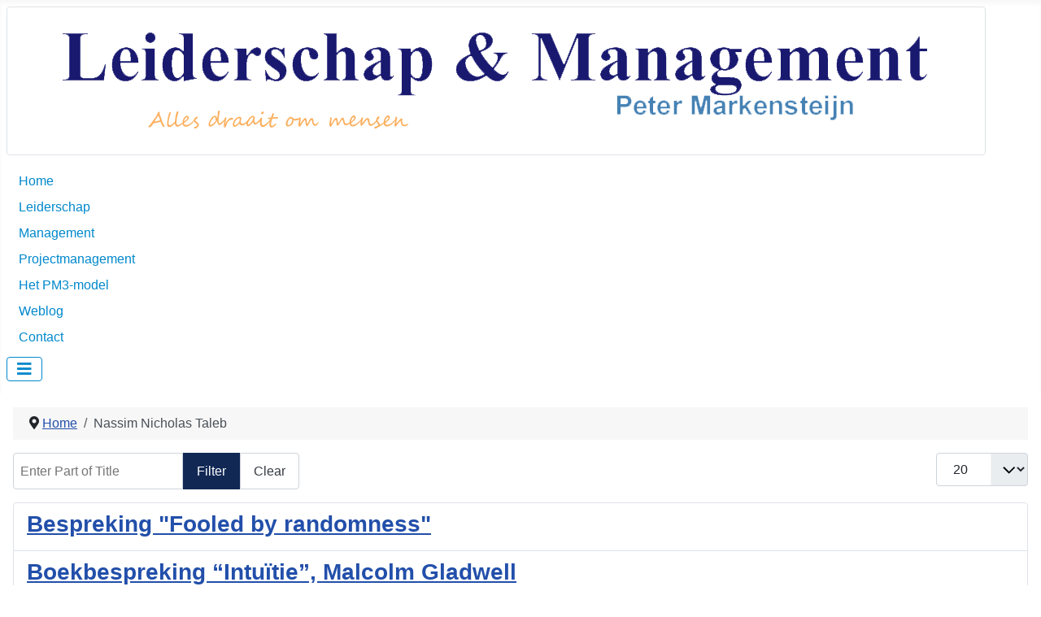

--- FILE ---
content_type: text/html; charset=utf-8
request_url: https://www.markensteijn.com/index.php/component/tags/tag/nassim-nicholas-taleb
body_size: 20605
content:
<!DOCTYPE html>
<html lang="en-gb" dir="ltr">
<head>
    <meta charset="utf-8">
	<meta name="viewport" content="width=device-width, initial-scale=1">
	<meta name="description" content="Een website over leiderschap, zelfsturing management en aanverwante zaken">
	<meta name="generator" content="Joomla! - Open Source Content Management">
	<title>Nassim Nicholas Taleb</title>
	<link href="/index.php/component/tags/tag/nassim-nicholas-taleb?format=feed&amp;type=rss" rel="alternate" type="application/rss+xml" title="Nassim Nicholas Taleb">
	<link href="/index.php/component/tags/tag/nassim-nicholas-taleb?format=feed&amp;type=atom" rel="alternate" type="application/atom+xml" title="Nassim Nicholas Taleb">
	<link href="/media/system/images/joomla-favicon.svg" rel="icon" type="image/svg+xml">
	<link href="/media/system/images/favicon.ico" rel="alternate icon" type="image/vnd.microsoft.icon">
	<link href="/media/system/images/joomla-favicon-pinned.svg" rel="mask-icon" color="#000">
	<link href="https://www.markensteijn.com/index.php/component/finder/search?format=opensearch&amp;Itemid=490" rel="search" title="OpenSearch Leiderschap & Management" type="application/opensearchdescription+xml">

    <link href="/media/system/css/joomla-fontawesome.min.css?f8c7388e9992804df5b9ac8cd3edbd40" rel="lazy-stylesheet" /><noscript><link href="/media/system/css/joomla-fontawesome.min.css?f8c7388e9992804df5b9ac8cd3edbd40" rel="stylesheet" /></noscript>
	<link href="/media/templates/site/cassiopeia/css/template.min.css?f8c7388e9992804df5b9ac8cd3edbd40" rel="stylesheet" />
	<link href="/media/templates/site/cassiopeia/css/global/colors_standard.min.css?f8c7388e9992804df5b9ac8cd3edbd40" rel="stylesheet" />
	<link href="/media/vendor/awesomplete/css/awesomplete.css?1.1.5" rel="stylesheet" />
	<link href="/media/templates/site/cassiopeia/css/vendor/joomla-custom-elements/joomla-alert.min.css?0.2.0" rel="stylesheet" />
	<link href="/media/templates/site/cassiopeia/css/user.css?f8c7388e9992804df5b9ac8cd3edbd40" rel="stylesheet" />
	<link href="https://www.markensteijn.com/plugins/content/addtoany/addtoany.css" rel="stylesheet" />
	<style>:root {
		--hue: 214;
		--template-bg-light: #f0f4fb;
		--template-text-dark: #495057;
		--template-text-light: #ffffff;
		--template-link-color: var(--link-color);
		--template-special-color: #001B4C;
		
	}</style>

    <script src="/media/vendor/metismenujs/js/metismenujs.min.js?1.4.0" defer></script>
	<script type="application/json" class="joomla-script-options new">{"joomla.jtext":{"MOD_FINDER_SEARCH_VALUE":"Search &hellip;","JLIB_JS_AJAX_ERROR_OTHER":"An error has occurred while fetching the JSON data: HTTP %s status code.","JLIB_JS_AJAX_ERROR_PARSE":"A parse error has occurred while processing the following JSON data:<br><code style=\"color:inherit;white-space:pre-wrap;padding:0;margin:0;border:0;background:inherit;\">%s<\/code>","ERROR":"Error","MESSAGE":"Message","NOTICE":"Notice","WARNING":"Warning","JCLOSE":"Close","JOK":"OK","JOPEN":"Open"},"finder-search":{"url":"\/index.php\/component\/finder\/?task=suggestions.suggest&format=json&tmpl=component&Itemid=490"},"system.paths":{"root":"","rootFull":"https:\/\/www.markensteijn.com\/","base":"","baseFull":"https:\/\/www.markensteijn.com\/"},"csrf.token":"9e478264470e6934243a93d58720d2e0"}</script>
	<script src="/media/system/js/core.min.js?37ffe4186289eba9c5df81bea44080aff77b9684"></script>
	<script src="/media/templates/site/cassiopeia/js/template.min.js?f8c7388e9992804df5b9ac8cd3edbd40" defer></script>
	<script src="/media/com_tags/js/tag-default-es5.min.js?9ae94ab7ca1bede80466ad1a6d4a43494da3ab09" nomodule defer></script>
	<script src="/media/com_finder/js/finder-es5.min.js?e6d3d1f535e33b5641e406eb08d15093e7038cc2" nomodule defer></script>
	<script src="/media/vendor/bootstrap/js/bootstrap-es5.min.js?5.3.2" nomodule defer></script>
	<script src="/media/system/js/messages-es5.min.js?c29829fd2432533d05b15b771f86c6637708bd9d" nomodule defer></script>
	<script src="/media/com_tags/js/tag-default.min.js?e50254967a2061635caf9c13680ee040901b075a" type="module"></script>
	<script src="/media/vendor/awesomplete/js/awesomplete.min.js?1.1.5" defer></script>
	<script src="/media/com_finder/js/finder.min.js?a2c3894d062787a266d59d457ffba5481b639f64" type="module"></script>
	<script src="/media/mod_menu/js/menu-es5.min.js?f8c7388e9992804df5b9ac8cd3edbd40" nomodule defer></script>
	<script src="/media/vendor/bootstrap/js/collapse.min.js?5.3.2" type="module"></script>
	<script src="/media/templates/site/cassiopeia/js/mod_menu/menu-metismenu.min.js?f8c7388e9992804df5b9ac8cd3edbd40" defer></script>
	<script src="/media/system/js/messages.min.js?7f7aa28ac8e8d42145850e8b45b3bc82ff9a6411" type="module"></script>
	<script src="https://static.addtoany.com/menu/page.js" defer></script>
	<script type="application/ld+json">{"@context":"https:\/\/schema.org","@type":"BreadcrumbList","itemListElement":[{"@type":"ListItem","position":1,"item":{"@id":"https:\/\/www.markensteijn.com\/index.php","name":"Home"}},{"@type":"ListItem","position":2,"item":{"name":"Nassim Nicholas Taleb"}}]}</script>

</head>

<body class="site com_tags wrapper-static view-tag layout-blog no-task itemid-490 has-sidebar-right">
    <header class="header container-header full-width">

        
                    <div class="grid-child container-below-top">
                <div class="below-top card my-banner">
        <div class="card-body">
                
<div id="mod-custom102" class="mod-custom custom">
    <p><a href="/index.php/weblog/banner"><img src="/images/banner.png" alt="" /></a></p></div>
    </div>
</div>

            </div>
        
        
                    <div class="grid-child container-nav">
                                    <ul class="mod-menu mod-list nav  nav-pills">
<li class="nav-item item-464"><a href="/index.php/home" >Home</a></li><li class="nav-item item-511"><a href="/index.php/leiderschap-2" >Leiderschap</a></li><li class="nav-item item-480"><a href="/index.php/management" >Management</a></li><li class="nav-item item-481"><a href="/index.php/projectmanagement" >Projectmanagement</a></li><li class="nav-item item-506"><a href="/index.php/het-pm3-model" >Het PM3-model</a></li><li class="nav-item item-501"><a href="/index.php/weblog" >Weblog</a></li><li class="nav-item item-510"><a href="/index.php/contact" >Contact</a></li></ul>

<nav class="navbar navbar-expand-lg" aria-label="Hoofdmenu">
    <button class="navbar-toggler navbar-toggler-right" type="button" data-bs-toggle="collapse" data-bs-target="#navbar100" aria-controls="navbar100" aria-expanded="false" aria-label="Toggle Navigation">
        <span class="icon-menu" aria-hidden="true"></span>
    </button>
    <div class="collapse navbar-collapse" id="navbar100">
        <ul class="mod-menu mod-menu_dropdown-metismenu metismenu mod-list ">
<li class="metismenu-item item-482 level-1 active deeper parent"><a href="#" >Over de auteur</a><button class="mm-collapsed mm-toggler mm-toggler-link" aria-haspopup="true" aria-expanded="false" aria-label="Over de auteur"></button><ul class="mm-collapse"><li class="metismenu-item item-489 level-2"><a href="/index.php/over-de-auteur/wie-ben-ik" >Mijn Credo</a></li><li class="metismenu-item item-491 level-2"><a href="/index.php/over-de-auteur/mijn-opleiding" >Mijn opleiding</a></li><li class="metismenu-item item-500 level-2"><a href="/index.php/over-de-auteur/mijn-publicaties" >Mijn publicaties</a></li><li class="metismenu-item item-490 level-2 default current active"><a href="/index.php" aria-current="location">Mijn werkervaring</a></li><li class="metismenu-item item-492 level-2 deeper parent"><a href="#" >Mijn projecten</a><button class="mm-collapsed mm-toggler mm-toggler-link" aria-haspopup="true" aria-expanded="false" aria-label="Mijn projecten"></button><ul class="mm-collapse"><li class="metismenu-item item-499 level-3"><a href="/index.php/over-de-auteur/mijn-projecte/pro6-managers" >PRO6 Managers</a></li><li class="metismenu-item item-493 level-3"><a href="/index.php/over-de-auteur/mijn-projecte/havenbedrijf-rotterdam" >Havenbedrijf Rotterdam</a></li><li class="metismenu-item item-498 level-3"><a href="/index.php/over-de-auteur/mijn-projecte/royal-haskoningdhv" >Royal HaskoningDHV</a></li><li class="metismenu-item item-496 level-3"><a href="/index.php/over-de-auteur/mijn-projecte/balance" >Balance</a></li><li class="metismenu-item item-495 level-3"><a href="/index.php/over-de-auteur/mijn-projecte/gw-rdam" >Gemeentewerken Rotterdam</a></li></ul></li></ul></li></ul>
    </div>
</nav>

                                            </div>
            </header>

    <div class="site-grid">
        
        
        
        
        <div class="grid-child container-component">
            <nav class="mod-breadcrumbs__wrapper" aria-label="Breadcrumbs">
    <ol class="mod-breadcrumbs breadcrumb px-3 py-2">
                    <li class="mod-breadcrumbs__divider float-start">
                <span class="divider icon-location icon-fw" aria-hidden="true"></span>
            </li>
        
        <li class="mod-breadcrumbs__item breadcrumb-item"><a href="/index.php" class="pathway"><span>Home</span></a></li><li class="mod-breadcrumbs__item breadcrumb-item active"><span>Nassim Nicholas Taleb</span></li>    </ol>
    </nav>

            
            <div id="system-message-container" aria-live="polite"></div>

            <main>
            
<div class="com-tags-tag tag-category">

    
    
        
                                <div class="com-tags__items">
    <form action="https://www.markensteijn.com/index.php/component/tags/tag/nassim-nicholas-taleb" method="post" name="adminForm" id="adminForm">
                                    <div class="com-tags-tags__filter btn-group">
                    <label class="filter-search-lbl visually-hidden" for="filter-search">
                        Enter Part of Title                    </label>
                    <input
                        type="text"
                        name="filter-search"
                        id="filter-search"
                        value=""
                        class="inputbox" onchange="document.adminForm.submit();"
                        placeholder="Enter Part of Title"
                    >
                    <button type="submit" name="filter_submit" class="btn btn-primary">Filter</button>
                    <button type="reset" name="filter-clear-button" class="btn btn-secondary">Clear</button>
                </div>
                                        <div class="btn-group float-end">
                    <label for="limit" class="visually-hidden">
                        Display #                    </label>
                    <select id="limit" name="limit" class="form-select" onchange="this.form.submit()">
	<option value="5">5</option>
	<option value="10">10</option>
	<option value="15">15</option>
	<option value="20" selected="selected">20</option>
	<option value="25">25</option>
	<option value="30">30</option>
	<option value="50">50</option>
	<option value="100">100</option>
	<option value="0">All</option>
</select>
                </div>
            
            <input type="hidden" name="limitstart" value="">
            <input type="hidden" name="task" value="">
            </form>

            <ul class="com-tags-tag__category category list-group">
                                                <li class="list-group-item list-group-item-action">
                                                    <h3>
                        <a href="/index.php/weblog/551-bespreking-fooled-by-randomness">
                            Bespreking &quot;Fooled by randomness&quot;                        </a>
                    </h3>
                                                                                                                    </li>
                                                <li class="list-group-item list-group-item-action">
                                                    <h3>
                        <a href="/index.php/weblog/584-boekbespreking-intuitie-malcolm-gladwell">
                            Boekbespreking “Intuïtie”, Malcolm Gladwell                        </a>
                    </h3>
                                                                                                                    </li>
                                                <li class="list-group-item list-group-item-action">
                                                    <h3>
                        <a href="/index.php/weblog/652-boekbespreking-skin-in-the-game">
                            Boekbespreking “Skin in the Game”                        </a>
                    </h3>
                                                                                                                    </li>
                                                <li class="list-group-item list-group-item-action">
                                                    <h3>
                        <a href="/index.php/weblog/518-boekbespreking-antifragile-nassim-nicholas-taleb">
                            Boekbespreking Antifragile, Nassim Nicholas Taleb                        </a>
                    </h3>
                                                                                                                    </li>
                                                <li class="list-group-item list-group-item-action">
                                                    <h3>
                        <a href="/index.php/weblog/654-bureaucratie">
                            Bureaucratie                        </a>
                    </h3>
                                                                                                                    </li>
                                                <li class="list-group-item list-group-item-action">
                                                    <h3>
                        <a href="/index.php/weblog/582-de-kunst-van-het-heldere-denken-rolf-dobelli">
                            De kunst van het heldere denken, Rolf Dobelli                        </a>
                    </h3>
                                                                                                                    </li>
                                                <li class="list-group-item list-group-item-action">
                                                    <h3>
                        <a href="/index.php/weblog/669-delen-en-gehelen">
                            Delen en gehelen                        </a>
                    </h3>
                                                                                                                    </li>
                                                <li class="list-group-item list-group-item-action">
                                                    <h3>
                        <a href="/index.php/weblog/587-heilzame-variatie">
                            Heilzame variatie                        </a>
                    </h3>
                                                                                                                    </li>
                                                <li class="list-group-item list-group-item-action">
                                                    <h3>
                        <a href="/index.php/management/131-intuitie-en-leiderschap">
                            Intuïtie en leiderschap                        </a>
                    </h3>
                                                                                                                    </li>
                                                <li class="list-group-item list-group-item-action">
                                                    <h3>
                        <a href="/index.php/weblog/663-leren-volgens-taleb">
                            Leren volgens Taleb                        </a>
                    </h3>
                                                                                                                    </li>
                                                <li class="list-group-item list-group-item-action">
                                                    <h3>
                        <a href="/index.php/weblog/570-over-robuustheid">
                            Over robuustheid                        </a>
                    </h3>
                                                                                                                    </li>
                                                <li class="list-group-item list-group-item-action">
                                                    <h3>
                        <a href="/index.php/weblog/586-standaardisatie-van-projecten-niet-doen">
                            Standaardisatie van projecten, niet doen!                        </a>
                    </h3>
                                                                                                                    </li>
                                                <li class="list-group-item list-group-item-action">
                                                    <h3>
                        <a href="/index.php/weblog/557-taleb-en-beloning">
                            Taleb en beloning                        </a>
                    </h3>
                                                                                                                    </li>
                                                <li class="list-group-item list-group-item-action">
                                                    <h3>
                        <a href="/index.php/weblog/552-taleb-versus-niveau-5-leiderschap">
                            Taleb versus niveau 5 leiderschap                        </a>
                    </h3>
                                                                                                                    </li>
                                                <li class="list-group-item list-group-item-action">
                                                    <h3>
                        <a href="/index.php/weblog/564-the-black-swan">
                            The Black Swan                        </a>
                    </h3>
                                                                                                                    </li>
                    </ul>
    </div>

    </div>

            </main>
            
        </div>

                <div class="grid-child container-sidebar-right">
            <div class="sidebar-right card ">
            <h3 class="card-header ">Meest gelezen</h3>        <div class="card-body">
                <ul class="mostread mod-list">
    <li itemscope itemtype="https://schema.org/Article">
        <a href="/index.php/management/115-stop-smart-be-fuzzy" itemprop="url">
            <span itemprop="name">
                Stop SMART, be FUZZY            </span>
        </a>
    </li>
    <li itemscope itemtype="https://schema.org/Article">
        <a href="/index.php/management/114-organisatiecultuur" itemprop="url">
            <span itemprop="name">
                Organisatiecultuur            </span>
        </a>
    </li>
    <li itemscope itemtype="https://schema.org/Article">
        <a href="/index.php/het-pm3-model/271-scope" itemprop="url">
            <span itemprop="name">
                Scope            </span>
        </a>
    </li>
    <li itemscope itemtype="https://schema.org/Article">
        <a href="/index.php/300-cultuurtest" itemprop="url">
            <span itemprop="name">
                Cultuurtest            </span>
        </a>
    </li>
    <li itemscope itemtype="https://schema.org/Article">
        <a href="/index.php/het-pm3-model/268-het-projectresultaat" itemprop="url">
            <span itemprop="name">
                Het projectresultaat            </span>
        </a>
    </li>
</ul>
    </div>
</div>
<div class="sidebar-right card ">
            <h3 class="card-header ">Smart Search Module</h3>        <div class="card-body">
                
<form class="mod-finder js-finder-searchform form-search" action="/index.php/component/finder/search?Itemid=490" method="get" role="search">
    <label for="mod-finder-searchword84" class="visually-hidden finder">Search</label><input type="text" name="q" id="mod-finder-searchword84" class="js-finder-search-query form-control" value="" placeholder="Search &hellip;">
            <input type="hidden" name="Itemid" value="490"></form>
    </div>
</div>

        </div>
        
        
            </div>

    
    
    
</body>
</html>


--- FILE ---
content_type: text/css
request_url: https://www.markensteijn.com/media/templates/site/cassiopeia/css/user.css?f8c7388e9992804df5b9ac8cd3edbd40
body_size: 1436
content:
.container-header .mod-menu a {
  -webkit-border-radius: 0 0 6px 6px;
  -moz-border-radius: 0 0 6px 6px;
  border-radius: 0 0 6px 6px;
  padding: 3px 15px;
  colour: #0088cc;
}

.container-header .mod-menu a:hover {
  background-color: #eee;
}
Last but not least, we take care of the hamburger menu. This is white in Cassiopeia. Since the background of the header area of our website is now white, we colour it blue to correspond to the font. The hamburger menu is located in the element .container-header .navbar-toggler. We colour the three bold strokes with color: #0088cc; and the line border: 1px solid #0088cc; is used for the border.

.container-header .navbar-toggler {
  color: #0088cc;
  border: 1px solid #0088cc;
}
In the following, I will summarise the code in the file user.css.

/* Banner Image */
.mybanner {
  min-width: 100%;
}

/* Menu */

/* Override the lila background with white */
.container-header {
  background-color: white;
  background-image: none;
}

/* Text should now be blue */
.container-header .mod-menu {
  color: #0088cc;
}

/* We add padding and radius so that on hover there is a nice background */
.container-header .mod-menu a {
  -webkit-border-radius: 0 0 6px 6px;
  -moz-border-radius: 0 0 6px 6px;
  border-radius: 0 0 6px 6px;
  padding: 3px 15px;
  color: #0088cc;
}

/* On hover there should be a gray background*/
.container-header .mod-menu a:hover {
  background-color: #eee;
}

/* We need to change the color of the Hamburger Menu because white on white is not good */
.container-header .navbar-toggler {
  color: #0088cc;
  border: 1px solid #0088cc;